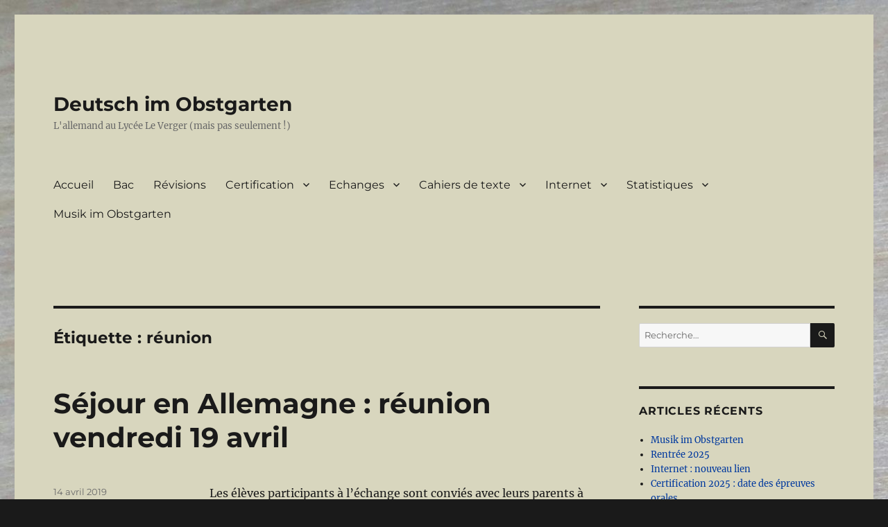

--- FILE ---
content_type: text/html; charset=UTF-8
request_url: http://www.deutschimobstgarten.re/tag/reunion/
body_size: 9829
content:
<!DOCTYPE html>
<html lang="fr-FR" class="no-js">
<head>
	<meta charset="UTF-8">
	<meta name="viewport" content="width=device-width, initial-scale=1.0">
	<link rel="profile" href="https://gmpg.org/xfn/11">
		<script>
(function(html){html.className = html.className.replace(/\bno-js\b/,'js')})(document.documentElement);
//# sourceURL=twentysixteen_javascript_detection
</script>
<title>réunion &#8211; Deutsch im Obstgarten</title>
<meta name='robots' content='max-image-preview:large' />
<link rel="alternate" type="application/rss+xml" title="Deutsch im Obstgarten &raquo; Flux" href="http://www.deutschimobstgarten.re/feed/" />
<link rel="alternate" type="application/rss+xml" title="Deutsch im Obstgarten &raquo; Flux des commentaires" href="http://www.deutschimobstgarten.re/comments/feed/" />
<link rel="alternate" type="application/rss+xml" title="Deutsch im Obstgarten &raquo; Flux de l’étiquette réunion" href="http://www.deutschimobstgarten.re/tag/reunion/feed/" />
<style id='wp-img-auto-sizes-contain-inline-css'>
img:is([sizes=auto i],[sizes^="auto," i]){contain-intrinsic-size:3000px 1500px}
/*# sourceURL=wp-img-auto-sizes-contain-inline-css */
</style>
<style id='wp-emoji-styles-inline-css'>

	img.wp-smiley, img.emoji {
		display: inline !important;
		border: none !important;
		box-shadow: none !important;
		height: 1em !important;
		width: 1em !important;
		margin: 0 0.07em !important;
		vertical-align: -0.1em !important;
		background: none !important;
		padding: 0 !important;
	}
/*# sourceURL=wp-emoji-styles-inline-css */
</style>
<style id='wp-block-library-inline-css'>
:root{--wp-block-synced-color:#7a00df;--wp-block-synced-color--rgb:122,0,223;--wp-bound-block-color:var(--wp-block-synced-color);--wp-editor-canvas-background:#ddd;--wp-admin-theme-color:#007cba;--wp-admin-theme-color--rgb:0,124,186;--wp-admin-theme-color-darker-10:#006ba1;--wp-admin-theme-color-darker-10--rgb:0,107,160.5;--wp-admin-theme-color-darker-20:#005a87;--wp-admin-theme-color-darker-20--rgb:0,90,135;--wp-admin-border-width-focus:2px}@media (min-resolution:192dpi){:root{--wp-admin-border-width-focus:1.5px}}.wp-element-button{cursor:pointer}:root .has-very-light-gray-background-color{background-color:#eee}:root .has-very-dark-gray-background-color{background-color:#313131}:root .has-very-light-gray-color{color:#eee}:root .has-very-dark-gray-color{color:#313131}:root .has-vivid-green-cyan-to-vivid-cyan-blue-gradient-background{background:linear-gradient(135deg,#00d084,#0693e3)}:root .has-purple-crush-gradient-background{background:linear-gradient(135deg,#34e2e4,#4721fb 50%,#ab1dfe)}:root .has-hazy-dawn-gradient-background{background:linear-gradient(135deg,#faaca8,#dad0ec)}:root .has-subdued-olive-gradient-background{background:linear-gradient(135deg,#fafae1,#67a671)}:root .has-atomic-cream-gradient-background{background:linear-gradient(135deg,#fdd79a,#004a59)}:root .has-nightshade-gradient-background{background:linear-gradient(135deg,#330968,#31cdcf)}:root .has-midnight-gradient-background{background:linear-gradient(135deg,#020381,#2874fc)}:root{--wp--preset--font-size--normal:16px;--wp--preset--font-size--huge:42px}.has-regular-font-size{font-size:1em}.has-larger-font-size{font-size:2.625em}.has-normal-font-size{font-size:var(--wp--preset--font-size--normal)}.has-huge-font-size{font-size:var(--wp--preset--font-size--huge)}.has-text-align-center{text-align:center}.has-text-align-left{text-align:left}.has-text-align-right{text-align:right}.has-fit-text{white-space:nowrap!important}#end-resizable-editor-section{display:none}.aligncenter{clear:both}.items-justified-left{justify-content:flex-start}.items-justified-center{justify-content:center}.items-justified-right{justify-content:flex-end}.items-justified-space-between{justify-content:space-between}.screen-reader-text{border:0;clip-path:inset(50%);height:1px;margin:-1px;overflow:hidden;padding:0;position:absolute;width:1px;word-wrap:normal!important}.screen-reader-text:focus{background-color:#ddd;clip-path:none;color:#444;display:block;font-size:1em;height:auto;left:5px;line-height:normal;padding:15px 23px 14px;text-decoration:none;top:5px;width:auto;z-index:100000}html :where(.has-border-color){border-style:solid}html :where([style*=border-top-color]){border-top-style:solid}html :where([style*=border-right-color]){border-right-style:solid}html :where([style*=border-bottom-color]){border-bottom-style:solid}html :where([style*=border-left-color]){border-left-style:solid}html :where([style*=border-width]){border-style:solid}html :where([style*=border-top-width]){border-top-style:solid}html :where([style*=border-right-width]){border-right-style:solid}html :where([style*=border-bottom-width]){border-bottom-style:solid}html :where([style*=border-left-width]){border-left-style:solid}html :where(img[class*=wp-image-]){height:auto;max-width:100%}:where(figure){margin:0 0 1em}html :where(.is-position-sticky){--wp-admin--admin-bar--position-offset:var(--wp-admin--admin-bar--height,0px)}@media screen and (max-width:600px){html :where(.is-position-sticky){--wp-admin--admin-bar--position-offset:0px}}

/*# sourceURL=wp-block-library-inline-css */
</style><style id='global-styles-inline-css'>
:root{--wp--preset--aspect-ratio--square: 1;--wp--preset--aspect-ratio--4-3: 4/3;--wp--preset--aspect-ratio--3-4: 3/4;--wp--preset--aspect-ratio--3-2: 3/2;--wp--preset--aspect-ratio--2-3: 2/3;--wp--preset--aspect-ratio--16-9: 16/9;--wp--preset--aspect-ratio--9-16: 9/16;--wp--preset--color--black: #000000;--wp--preset--color--cyan-bluish-gray: #abb8c3;--wp--preset--color--white: #fff;--wp--preset--color--pale-pink: #f78da7;--wp--preset--color--vivid-red: #cf2e2e;--wp--preset--color--luminous-vivid-orange: #ff6900;--wp--preset--color--luminous-vivid-amber: #fcb900;--wp--preset--color--light-green-cyan: #7bdcb5;--wp--preset--color--vivid-green-cyan: #00d084;--wp--preset--color--pale-cyan-blue: #8ed1fc;--wp--preset--color--vivid-cyan-blue: #0693e3;--wp--preset--color--vivid-purple: #9b51e0;--wp--preset--color--dark-gray: #1a1a1a;--wp--preset--color--medium-gray: #686868;--wp--preset--color--light-gray: #e5e5e5;--wp--preset--color--blue-gray: #4d545c;--wp--preset--color--bright-blue: #007acc;--wp--preset--color--light-blue: #9adffd;--wp--preset--color--dark-brown: #402b30;--wp--preset--color--medium-brown: #774e24;--wp--preset--color--dark-red: #640c1f;--wp--preset--color--bright-red: #ff675f;--wp--preset--color--yellow: #ffef8e;--wp--preset--gradient--vivid-cyan-blue-to-vivid-purple: linear-gradient(135deg,rgb(6,147,227) 0%,rgb(155,81,224) 100%);--wp--preset--gradient--light-green-cyan-to-vivid-green-cyan: linear-gradient(135deg,rgb(122,220,180) 0%,rgb(0,208,130) 100%);--wp--preset--gradient--luminous-vivid-amber-to-luminous-vivid-orange: linear-gradient(135deg,rgb(252,185,0) 0%,rgb(255,105,0) 100%);--wp--preset--gradient--luminous-vivid-orange-to-vivid-red: linear-gradient(135deg,rgb(255,105,0) 0%,rgb(207,46,46) 100%);--wp--preset--gradient--very-light-gray-to-cyan-bluish-gray: linear-gradient(135deg,rgb(238,238,238) 0%,rgb(169,184,195) 100%);--wp--preset--gradient--cool-to-warm-spectrum: linear-gradient(135deg,rgb(74,234,220) 0%,rgb(151,120,209) 20%,rgb(207,42,186) 40%,rgb(238,44,130) 60%,rgb(251,105,98) 80%,rgb(254,248,76) 100%);--wp--preset--gradient--blush-light-purple: linear-gradient(135deg,rgb(255,206,236) 0%,rgb(152,150,240) 100%);--wp--preset--gradient--blush-bordeaux: linear-gradient(135deg,rgb(254,205,165) 0%,rgb(254,45,45) 50%,rgb(107,0,62) 100%);--wp--preset--gradient--luminous-dusk: linear-gradient(135deg,rgb(255,203,112) 0%,rgb(199,81,192) 50%,rgb(65,88,208) 100%);--wp--preset--gradient--pale-ocean: linear-gradient(135deg,rgb(255,245,203) 0%,rgb(182,227,212) 50%,rgb(51,167,181) 100%);--wp--preset--gradient--electric-grass: linear-gradient(135deg,rgb(202,248,128) 0%,rgb(113,206,126) 100%);--wp--preset--gradient--midnight: linear-gradient(135deg,rgb(2,3,129) 0%,rgb(40,116,252) 100%);--wp--preset--font-size--small: 13px;--wp--preset--font-size--medium: 20px;--wp--preset--font-size--large: 36px;--wp--preset--font-size--x-large: 42px;--wp--preset--spacing--20: 0.44rem;--wp--preset--spacing--30: 0.67rem;--wp--preset--spacing--40: 1rem;--wp--preset--spacing--50: 1.5rem;--wp--preset--spacing--60: 2.25rem;--wp--preset--spacing--70: 3.38rem;--wp--preset--spacing--80: 5.06rem;--wp--preset--shadow--natural: 6px 6px 9px rgba(0, 0, 0, 0.2);--wp--preset--shadow--deep: 12px 12px 50px rgba(0, 0, 0, 0.4);--wp--preset--shadow--sharp: 6px 6px 0px rgba(0, 0, 0, 0.2);--wp--preset--shadow--outlined: 6px 6px 0px -3px rgb(255, 255, 255), 6px 6px rgb(0, 0, 0);--wp--preset--shadow--crisp: 6px 6px 0px rgb(0, 0, 0);}:where(.is-layout-flex){gap: 0.5em;}:where(.is-layout-grid){gap: 0.5em;}body .is-layout-flex{display: flex;}.is-layout-flex{flex-wrap: wrap;align-items: center;}.is-layout-flex > :is(*, div){margin: 0;}body .is-layout-grid{display: grid;}.is-layout-grid > :is(*, div){margin: 0;}:where(.wp-block-columns.is-layout-flex){gap: 2em;}:where(.wp-block-columns.is-layout-grid){gap: 2em;}:where(.wp-block-post-template.is-layout-flex){gap: 1.25em;}:where(.wp-block-post-template.is-layout-grid){gap: 1.25em;}.has-black-color{color: var(--wp--preset--color--black) !important;}.has-cyan-bluish-gray-color{color: var(--wp--preset--color--cyan-bluish-gray) !important;}.has-white-color{color: var(--wp--preset--color--white) !important;}.has-pale-pink-color{color: var(--wp--preset--color--pale-pink) !important;}.has-vivid-red-color{color: var(--wp--preset--color--vivid-red) !important;}.has-luminous-vivid-orange-color{color: var(--wp--preset--color--luminous-vivid-orange) !important;}.has-luminous-vivid-amber-color{color: var(--wp--preset--color--luminous-vivid-amber) !important;}.has-light-green-cyan-color{color: var(--wp--preset--color--light-green-cyan) !important;}.has-vivid-green-cyan-color{color: var(--wp--preset--color--vivid-green-cyan) !important;}.has-pale-cyan-blue-color{color: var(--wp--preset--color--pale-cyan-blue) !important;}.has-vivid-cyan-blue-color{color: var(--wp--preset--color--vivid-cyan-blue) !important;}.has-vivid-purple-color{color: var(--wp--preset--color--vivid-purple) !important;}.has-black-background-color{background-color: var(--wp--preset--color--black) !important;}.has-cyan-bluish-gray-background-color{background-color: var(--wp--preset--color--cyan-bluish-gray) !important;}.has-white-background-color{background-color: var(--wp--preset--color--white) !important;}.has-pale-pink-background-color{background-color: var(--wp--preset--color--pale-pink) !important;}.has-vivid-red-background-color{background-color: var(--wp--preset--color--vivid-red) !important;}.has-luminous-vivid-orange-background-color{background-color: var(--wp--preset--color--luminous-vivid-orange) !important;}.has-luminous-vivid-amber-background-color{background-color: var(--wp--preset--color--luminous-vivid-amber) !important;}.has-light-green-cyan-background-color{background-color: var(--wp--preset--color--light-green-cyan) !important;}.has-vivid-green-cyan-background-color{background-color: var(--wp--preset--color--vivid-green-cyan) !important;}.has-pale-cyan-blue-background-color{background-color: var(--wp--preset--color--pale-cyan-blue) !important;}.has-vivid-cyan-blue-background-color{background-color: var(--wp--preset--color--vivid-cyan-blue) !important;}.has-vivid-purple-background-color{background-color: var(--wp--preset--color--vivid-purple) !important;}.has-black-border-color{border-color: var(--wp--preset--color--black) !important;}.has-cyan-bluish-gray-border-color{border-color: var(--wp--preset--color--cyan-bluish-gray) !important;}.has-white-border-color{border-color: var(--wp--preset--color--white) !important;}.has-pale-pink-border-color{border-color: var(--wp--preset--color--pale-pink) !important;}.has-vivid-red-border-color{border-color: var(--wp--preset--color--vivid-red) !important;}.has-luminous-vivid-orange-border-color{border-color: var(--wp--preset--color--luminous-vivid-orange) !important;}.has-luminous-vivid-amber-border-color{border-color: var(--wp--preset--color--luminous-vivid-amber) !important;}.has-light-green-cyan-border-color{border-color: var(--wp--preset--color--light-green-cyan) !important;}.has-vivid-green-cyan-border-color{border-color: var(--wp--preset--color--vivid-green-cyan) !important;}.has-pale-cyan-blue-border-color{border-color: var(--wp--preset--color--pale-cyan-blue) !important;}.has-vivid-cyan-blue-border-color{border-color: var(--wp--preset--color--vivid-cyan-blue) !important;}.has-vivid-purple-border-color{border-color: var(--wp--preset--color--vivid-purple) !important;}.has-vivid-cyan-blue-to-vivid-purple-gradient-background{background: var(--wp--preset--gradient--vivid-cyan-blue-to-vivid-purple) !important;}.has-light-green-cyan-to-vivid-green-cyan-gradient-background{background: var(--wp--preset--gradient--light-green-cyan-to-vivid-green-cyan) !important;}.has-luminous-vivid-amber-to-luminous-vivid-orange-gradient-background{background: var(--wp--preset--gradient--luminous-vivid-amber-to-luminous-vivid-orange) !important;}.has-luminous-vivid-orange-to-vivid-red-gradient-background{background: var(--wp--preset--gradient--luminous-vivid-orange-to-vivid-red) !important;}.has-very-light-gray-to-cyan-bluish-gray-gradient-background{background: var(--wp--preset--gradient--very-light-gray-to-cyan-bluish-gray) !important;}.has-cool-to-warm-spectrum-gradient-background{background: var(--wp--preset--gradient--cool-to-warm-spectrum) !important;}.has-blush-light-purple-gradient-background{background: var(--wp--preset--gradient--blush-light-purple) !important;}.has-blush-bordeaux-gradient-background{background: var(--wp--preset--gradient--blush-bordeaux) !important;}.has-luminous-dusk-gradient-background{background: var(--wp--preset--gradient--luminous-dusk) !important;}.has-pale-ocean-gradient-background{background: var(--wp--preset--gradient--pale-ocean) !important;}.has-electric-grass-gradient-background{background: var(--wp--preset--gradient--electric-grass) !important;}.has-midnight-gradient-background{background: var(--wp--preset--gradient--midnight) !important;}.has-small-font-size{font-size: var(--wp--preset--font-size--small) !important;}.has-medium-font-size{font-size: var(--wp--preset--font-size--medium) !important;}.has-large-font-size{font-size: var(--wp--preset--font-size--large) !important;}.has-x-large-font-size{font-size: var(--wp--preset--font-size--x-large) !important;}
/*# sourceURL=global-styles-inline-css */
</style>

<style id='classic-theme-styles-inline-css'>
/*! This file is auto-generated */
.wp-block-button__link{color:#fff;background-color:#32373c;border-radius:9999px;box-shadow:none;text-decoration:none;padding:calc(.667em + 2px) calc(1.333em + 2px);font-size:1.125em}.wp-block-file__button{background:#32373c;color:#fff;text-decoration:none}
/*# sourceURL=/wp-includes/css/classic-themes.min.css */
</style>
<link rel='stylesheet' id='twentysixteen-fonts-css' href='http://www.deutschimobstgarten.re/wp-content/themes/twentysixteen/fonts/merriweather-plus-montserrat-plus-inconsolata.css?ver=20230328' media='all' />
<link rel='stylesheet' id='genericons-css' href='http://www.deutschimobstgarten.re/wp-content/themes/twentysixteen/genericons/genericons.css?ver=20251101' media='all' />
<link rel='stylesheet' id='twentysixteen-style-css' href='http://www.deutschimobstgarten.re/wp-content/themes/twentysixteen/style.css?ver=20251202' media='all' />
<style id='twentysixteen-style-inline-css'>

		/* Custom Page Background Color */
		.site {
			background-color: #d8d6be;
		}

		mark,
		ins,
		button,
		button[disabled]:hover,
		button[disabled]:focus,
		input[type="button"],
		input[type="button"][disabled]:hover,
		input[type="button"][disabled]:focus,
		input[type="reset"],
		input[type="reset"][disabled]:hover,
		input[type="reset"][disabled]:focus,
		input[type="submit"],
		input[type="submit"][disabled]:hover,
		input[type="submit"][disabled]:focus,
		.menu-toggle.toggled-on,
		.menu-toggle.toggled-on:hover,
		.menu-toggle.toggled-on:focus,
		.pagination .prev,
		.pagination .next,
		.pagination .prev:hover,
		.pagination .prev:focus,
		.pagination .next:hover,
		.pagination .next:focus,
		.pagination .nav-links:before,
		.pagination .nav-links:after,
		.widget_calendar tbody a,
		.widget_calendar tbody a:hover,
		.widget_calendar tbody a:focus,
		.page-links a,
		.page-links a:hover,
		.page-links a:focus {
			color: #d8d6be;
		}

		@media screen and (min-width: 56.875em) {
			.main-navigation ul ul li {
				background-color: #d8d6be;
			}

			.main-navigation ul ul:after {
				border-top-color: #d8d6be;
				border-bottom-color: #d8d6be;
			}
		}
	

		/* Custom Link Color */
		.menu-toggle:hover,
		.menu-toggle:focus,
		a,
		.main-navigation a:hover,
		.main-navigation a:focus,
		.dropdown-toggle:hover,
		.dropdown-toggle:focus,
		.social-navigation a:hover:before,
		.social-navigation a:focus:before,
		.post-navigation a:hover .post-title,
		.post-navigation a:focus .post-title,
		.tagcloud a:hover,
		.tagcloud a:focus,
		.site-branding .site-title a:hover,
		.site-branding .site-title a:focus,
		.entry-title a:hover,
		.entry-title a:focus,
		.entry-footer a:hover,
		.entry-footer a:focus,
		.comment-metadata a:hover,
		.comment-metadata a:focus,
		.pingback .comment-edit-link:hover,
		.pingback .comment-edit-link:focus,
		.comment-reply-link,
		.comment-reply-link:hover,
		.comment-reply-link:focus,
		.required,
		.site-info a:hover,
		.site-info a:focus {
			color: #00399e;
		}

		mark,
		ins,
		button:hover,
		button:focus,
		input[type="button"]:hover,
		input[type="button"]:focus,
		input[type="reset"]:hover,
		input[type="reset"]:focus,
		input[type="submit"]:hover,
		input[type="submit"]:focus,
		.pagination .prev:hover,
		.pagination .prev:focus,
		.pagination .next:hover,
		.pagination .next:focus,
		.widget_calendar tbody a,
		.page-links a:hover,
		.page-links a:focus {
			background-color: #00399e;
		}

		input[type="date"]:focus,
		input[type="time"]:focus,
		input[type="datetime-local"]:focus,
		input[type="week"]:focus,
		input[type="month"]:focus,
		input[type="text"]:focus,
		input[type="email"]:focus,
		input[type="url"]:focus,
		input[type="password"]:focus,
		input[type="search"]:focus,
		input[type="tel"]:focus,
		input[type="number"]:focus,
		textarea:focus,
		.tagcloud a:hover,
		.tagcloud a:focus,
		.menu-toggle:hover,
		.menu-toggle:focus {
			border-color: #00399e;
		}

		@media screen and (min-width: 56.875em) {
			.main-navigation li:hover > a,
			.main-navigation li.focus > a {
				color: #00399e;
			}
		}
	
/*# sourceURL=twentysixteen-style-inline-css */
</style>
<link rel='stylesheet' id='twentysixteen-block-style-css' href='http://www.deutschimobstgarten.re/wp-content/themes/twentysixteen/css/blocks.css?ver=20240817' media='all' />
<script src="http://www.deutschimobstgarten.re/wp-includes/js/jquery/jquery.min.js?ver=3.7.1" id="jquery-core-js"></script>
<script src="http://www.deutschimobstgarten.re/wp-includes/js/jquery/jquery-migrate.min.js?ver=3.4.1" id="jquery-migrate-js"></script>
<script id="twentysixteen-script-js-extra">
var screenReaderText = {"expand":"ouvrir le sous-menu","collapse":"fermer le sous-menu"};
//# sourceURL=twentysixteen-script-js-extra
</script>
<script src="http://www.deutschimobstgarten.re/wp-content/themes/twentysixteen/js/functions.js?ver=20230629" id="twentysixteen-script-js" defer data-wp-strategy="defer"></script>
<link rel="https://api.w.org/" href="http://www.deutschimobstgarten.re/wp-json/" /><link rel="alternate" title="JSON" type="application/json" href="http://www.deutschimobstgarten.re/wp-json/wp/v2/tags/23" /><link rel="EditURI" type="application/rsd+xml" title="RSD" href="http://www.deutschimobstgarten.re/xmlrpc.php?rsd" />
<meta name="generator" content="WordPress 6.9" />
			<style>
				.sydney-svg-icon {
					display: inline-block;
					width: 16px;
					height: 16px;
					vertical-align: middle;
					line-height: 1;
				}
				.team-item .team-social li .sydney-svg-icon {
					width: 14px;
				}
				.roll-team:not(.style1) .team-item .team-social li .sydney-svg-icon {
					fill: #fff;
				}
				.team-item .team-social li:hover .sydney-svg-icon {
					fill: #000;
				}
				.team_hover_edits .team-social li a .sydney-svg-icon {
					fill: #000;
				}
				.team_hover_edits .team-social li:hover a .sydney-svg-icon {
					fill: #fff;
				}	
				.single-sydney-projects .entry-thumb {
					text-align: left;
				}	

			</style>
		<style id="custom-background-css">
body.custom-background { background-image: url("http://www.deutschimobstgarten.re/wp-content/uploads/2025/08/pexels-tbee-14592-82256-scaled.jpg"); background-position: left top; background-size: auto; background-repeat: repeat; background-attachment: scroll; }
</style>
	</head>

<body class="archive tag tag-reunion tag-23 custom-background wp-embed-responsive wp-theme-twentysixteen custom-background-image hfeed">
<div id="page" class="site">
	<div class="site-inner">
		<a class="skip-link screen-reader-text" href="#content">
			Aller au contenu		</a>

		<header id="masthead" class="site-header">
			<div class="site-header-main">
				<div class="site-branding">
											<p class="site-title"><a href="http://www.deutschimobstgarten.re/" rel="home" >Deutsch im Obstgarten</a></p>
												<p class="site-description">L&#039;allemand au Lycée Le Verger (mais pas seulement !)</p>
									</div><!-- .site-branding -->

									<button id="menu-toggle" class="menu-toggle">Menu</button>

					<div id="site-header-menu" class="site-header-menu">
													<nav id="site-navigation" class="main-navigation" aria-label="Menu principal">
								<div class="menu-menu-1-container"><ul id="menu-menu-1" class="primary-menu"><li id="menu-item-12" class="menu-item menu-item-type-custom menu-item-object-custom menu-item-home menu-item-12"><a href="http://www.deutschimobstgarten.re/">Accueil</a></li>
<li id="menu-item-898" class="menu-item menu-item-type-custom menu-item-object-custom menu-item-898"><a href="http://www.deutschimobstgarten.re/bac/">Bac</a></li>
<li id="menu-item-178" class="menu-item menu-item-type-post_type menu-item-object-page menu-item-178"><a href="http://www.deutschimobstgarten.re/revisions/">Révisions</a></li>
<li id="menu-item-893" class="menu-item menu-item-type-custom menu-item-object-custom menu-item-has-children menu-item-893"><a href="#">Certification</a>
<ul class="sub-menu">
	<li id="menu-item-45" class="menu-item menu-item-type-post_type menu-item-object-page menu-item-45"><a href="http://www.deutschimobstgarten.re/les-epreuves/">Les épreuves</a></li>
	<li id="menu-item-44" class="menu-item menu-item-type-post_type menu-item-object-page menu-item-44"><a href="http://www.deutschimobstgarten.re/exemples-de-sujets/">Exemples de sujets</a></li>
</ul>
</li>
<li id="menu-item-894" class="menu-item menu-item-type-custom menu-item-object-custom menu-item-has-children menu-item-894"><a href="#">Echanges</a>
<ul class="sub-menu">
	<li id="menu-item-59" class="menu-item menu-item-type-post_type menu-item-object-page menu-item-59"><a href="http://www.deutschimobstgarten.re/notre-ecole-partenaire/">Notre école partenaire</a></li>
	<li id="menu-item-58" class="menu-item menu-item-type-post_type menu-item-object-page menu-item-58"><a href="http://www.deutschimobstgarten.re/documents-importants/">Documents importants</a></li>
	<li id="menu-item-961" class="menu-item menu-item-type-custom menu-item-object-custom menu-item-has-children menu-item-961"><a href="#">Echange en cours</a>
	<ul class="sub-menu">
		<li id="menu-item-960" class="menu-item menu-item-type-post_type menu-item-object-page menu-item-960"><a href="http://www.deutschimobstgarten.re/accueil-octobre-2019/">Accueil octobre 2019</a></li>
	</ul>
</li>
	<li id="menu-item-57" class="menu-item menu-item-type-post_type menu-item-object-page menu-item-has-children menu-item-57"><a href="http://www.deutschimobstgarten.re/les-echanges-passes/">Les échanges passés</a>
	<ul class="sub-menu">
		<li id="menu-item-1030" class="menu-item menu-item-type-post_type menu-item-object-page menu-item-1030"><a href="http://www.deutschimobstgarten.re/accueil-mai-2018/">Séjour mai 2018</a></li>
		<li id="menu-item-451" class="menu-item menu-item-type-post_type menu-item-object-page menu-item-451"><a href="http://www.deutschimobstgarten.re/accueil-octobre-2017/">Accueil octobre 2017</a></li>
		<li id="menu-item-84" class="menu-item menu-item-type-post_type menu-item-object-page menu-item-84"><a href="http://www.deutschimobstgarten.re/sejour-mai-2016/">Séjour mai 2016</a></li>
		<li id="menu-item-85" class="menu-item menu-item-type-post_type menu-item-object-page menu-item-85"><a href="http://www.deutschimobstgarten.re/accueil-octobre-2015/">Accueil octobre 2015</a></li>
		<li id="menu-item-1849" class="menu-item menu-item-type-post_type menu-item-object-page menu-item-1849"><a href="http://www.deutschimobstgarten.re/sixieme-sejour-des-eleves-du-lycee-le-verger-a-russelsheim/">Séjour mai 2012</a></li>
	</ul>
</li>
	<li id="menu-item-56" class="menu-item menu-item-type-post_type menu-item-object-page menu-item-56"><a href="http://www.deutschimobstgarten.re/echanges-individuels/">Echanges individuels</a></li>
</ul>
</li>
<li id="menu-item-895" class="menu-item menu-item-type-custom menu-item-object-custom menu-item-has-children menu-item-895"><a href="#">Cahiers de texte</a>
<ul class="sub-menu">
	<li id="menu-item-2245" class="menu-item menu-item-type-post_type menu-item-object-page menu-item-2245"><a href="http://www.deutschimobstgarten.re/troisieme/">Troisième</a></li>
	<li id="menu-item-2250" class="menu-item menu-item-type-post_type menu-item-object-page menu-item-2250"><a href="http://www.deutschimobstgarten.re/secondes-groupe-1/">Secondes groupe 1</a></li>
	<li id="menu-item-2249" class="menu-item menu-item-type-post_type menu-item-object-page menu-item-2249"><a href="http://www.deutschimobstgarten.re/secondes-groupe-2/">Secondes groupe 2</a></li>
	<li id="menu-item-2248" class="menu-item menu-item-type-post_type menu-item-object-page menu-item-2248"><a href="http://www.deutschimobstgarten.re/premieres-generales/">Premières générales</a></li>
	<li id="menu-item-2247" class="menu-item menu-item-type-post_type menu-item-object-page menu-item-2247"><a href="http://www.deutschimobstgarten.re/premieres-stmg/">Premières STMG</a></li>
	<li id="menu-item-2231" class="menu-item menu-item-type-post_type menu-item-object-page menu-item-2231"><a href="http://www.deutschimobstgarten.re/terminales-generales/">Terminales générales</a></li>
	<li id="menu-item-2232" class="menu-item menu-item-type-post_type menu-item-object-page menu-item-2232"><a href="http://www.deutschimobstgarten.re/terminales-stmg/">Terminales STMG</a></li>
	<li id="menu-item-2246" class="menu-item menu-item-type-post_type menu-item-object-page menu-item-2246"><a href="http://www.deutschimobstgarten.re/terminales-pro/">Terminales Pro</a></li>
</ul>
</li>
<li id="menu-item-900" class="menu-item menu-item-type-custom menu-item-object-custom menu-item-has-children menu-item-900"><a href="#">Internet</a>
<ul class="sub-menu">
	<li id="menu-item-71" class="menu-item menu-item-type-post_type menu-item-object-page menu-item-71"><a href="http://www.deutschimobstgarten.re/informations/">Informations</a></li>
	<li id="menu-item-70" class="menu-item menu-item-type-post_type menu-item-object-page menu-item-70"><a href="http://www.deutschimobstgarten.re/exercices/">Exercices</a></li>
</ul>
</li>
<li id="menu-item-896" class="menu-item menu-item-type-custom menu-item-object-custom menu-item-has-children menu-item-896"><a href="#">Statistiques</a>
<ul class="sub-menu">
	<li id="menu-item-77" class="menu-item menu-item-type-post_type menu-item-object-page menu-item-77"><a href="http://www.deutschimobstgarten.re/professeurs-et-assistantes/">Professeur(e)s et assistant(e)s</a></li>
	<li id="menu-item-76" class="menu-item menu-item-type-post_type menu-item-object-page menu-item-76"><a href="http://www.deutschimobstgarten.re/effectifs/">Effectifs</a></li>
</ul>
</li>
<li id="menu-item-2572" class="menu-item menu-item-type-post_type menu-item-object-page menu-item-2572"><a href="http://www.deutschimobstgarten.re/musik-im-obstgarten/">Musik im Obstgarten</a></li>
</ul></div>							</nav><!-- .main-navigation -->
						
											</div><!-- .site-header-menu -->
							</div><!-- .site-header-main -->

					</header><!-- .site-header -->

		<div id="content" class="site-content">

	<div id="primary" class="content-area">
		<main id="main" class="site-main">

		
			<header class="page-header">
				<h1 class="page-title">Étiquette : <span>réunion</span></h1>			</header><!-- .page-header -->

			
<article id="post-705" class="post-705 post type-post status-publish format-standard hentry category-echanges tag-echange tag-reunion">
	<header class="entry-header">
		
		<h2 class="entry-title"><a href="http://www.deutschimobstgarten.re/2019/04/14/sejour-en-allemagne-reunion-vendredi-19-avril/" rel="bookmark">Séjour en Allemagne : réunion vendredi 19 avril</a></h2>	</header><!-- .entry-header -->

	
	
	<div class="entry-content">
		<p>Les élèves participants à l&rsquo;échange sont conviés avec leurs parents à une réunion d&rsquo;information, qui aura lieu ce vendredi 19 avril à 17h00 en salle C115 (ou C116 si la C115 s&rsquo;avère trop petite).</p>
<p><a href="http://www.deutschimobstgarten.re/wp-content/uploads/2019/04/Programme-en-français.pdf">Programme en français</a></p>
	</div><!-- .entry-content -->

	<footer class="entry-footer">
		<span class="byline"><img alt='' src='https://secure.gravatar.com/avatar/68ad536bdada3bb3503329a161b021c19f6d382024c27ca187c91ecc529c375d?s=49&#038;d=mm&#038;r=g' srcset='https://secure.gravatar.com/avatar/68ad536bdada3bb3503329a161b021c19f6d382024c27ca187c91ecc529c375d?s=98&#038;d=mm&#038;r=g 2x' class='avatar avatar-49 photo' height='49' width='49' decoding='async'/><span class="screen-reader-text">Auteur </span><span class="author vcard"><a class="url fn n" href="http://www.deutschimobstgarten.re/author/patricklr/">PatrickLR</a></span></span><span class="posted-on"><span class="screen-reader-text">Publié le </span><a href="http://www.deutschimobstgarten.re/2019/04/14/sejour-en-allemagne-reunion-vendredi-19-avril/" rel="bookmark"><time class="entry-date published" datetime="2019-04-14T21:45:40+04:00">14 avril 2019</time><time class="updated" datetime="2019-05-21T13:38:43+04:00">21 mai 2019</time></a></span><span class="cat-links"><span class="screen-reader-text">Catégories </span><a href="http://www.deutschimobstgarten.re/category/echanges/" rel="category tag">Echanges</a></span><span class="tags-links"><span class="screen-reader-text">Étiquettes </span><a href="http://www.deutschimobstgarten.re/tag/echange/" rel="tag">échange</a>, <a href="http://www.deutschimobstgarten.re/tag/reunion/" rel="tag">réunion</a></span>			</footer><!-- .entry-footer -->
</article><!-- #post-705 -->

		</main><!-- .site-main -->
	</div><!-- .content-area -->


	<aside id="secondary" class="sidebar widget-area">
		<section id="search-2" class="widget widget_search">
<form role="search" method="get" class="search-form" action="http://www.deutschimobstgarten.re/">
	<label>
		<span class="screen-reader-text">
			Recherche pour :		</span>
		<input type="search" class="search-field" placeholder="Recherche&hellip;" value="" name="s" />
	</label>
	<button type="submit" class="search-submit"><span class="screen-reader-text">
		Recherche	</span></button>
</form>
</section>
		<section id="recent-posts-2" class="widget widget_recent_entries">
		<h2 class="widget-title">Articles récents</h2><nav aria-label="Articles récents">
		<ul>
											<li>
					<a href="http://www.deutschimobstgarten.re/2026/01/01/musik-im-obstgarten/">Musik im Obstgarten</a>
									</li>
											<li>
					<a href="http://www.deutschimobstgarten.re/2025/08/15/rentree-2025/">Rentrée 2025</a>
									</li>
											<li>
					<a href="http://www.deutschimobstgarten.re/2025/02/13/internet-nouveau-lien/">Internet : nouveau lien</a>
									</li>
											<li>
					<a href="http://www.deutschimobstgarten.re/2025/02/10/certification-2025-date-des-epreuves-orales/">Certification 2025 : date des épreuves orales</a>
									</li>
											<li>
					<a href="http://www.deutschimobstgarten.re/2024/12/06/certification-2025-date-des-ecrits/">Certification 2025 : date des écrits</a>
									</li>
					</ul>

		</nav></section><section id="archives-2" class="widget widget_archive"><h2 class="widget-title">Archives</h2><nav aria-label="Archives">
			<ul>
					<li><a href='http://www.deutschimobstgarten.re/2026/01/'>janvier 2026</a></li>
	<li><a href='http://www.deutschimobstgarten.re/2025/08/'>août 2025</a></li>
	<li><a href='http://www.deutschimobstgarten.re/2025/02/'>février 2025</a></li>
	<li><a href='http://www.deutschimobstgarten.re/2024/12/'>décembre 2024</a></li>
	<li><a href='http://www.deutschimobstgarten.re/2024/08/'>août 2024</a></li>
	<li><a href='http://www.deutschimobstgarten.re/2024/02/'>février 2024</a></li>
	<li><a href='http://www.deutschimobstgarten.re/2023/12/'>décembre 2023</a></li>
	<li><a href='http://www.deutschimobstgarten.re/2023/08/'>août 2023</a></li>
	<li><a href='http://www.deutschimobstgarten.re/2023/02/'>février 2023</a></li>
	<li><a href='http://www.deutschimobstgarten.re/2022/08/'>août 2022</a></li>
	<li><a href='http://www.deutschimobstgarten.re/2022/02/'>février 2022</a></li>
	<li><a href='http://www.deutschimobstgarten.re/2021/08/'>août 2021</a></li>
	<li><a href='http://www.deutschimobstgarten.re/2021/04/'>avril 2021</a></li>
	<li><a href='http://www.deutschimobstgarten.re/2021/02/'>février 2021</a></li>
	<li><a href='http://www.deutschimobstgarten.re/2020/11/'>novembre 2020</a></li>
	<li><a href='http://www.deutschimobstgarten.re/2020/09/'>septembre 2020</a></li>
	<li><a href='http://www.deutschimobstgarten.re/2020/08/'>août 2020</a></li>
	<li><a href='http://www.deutschimobstgarten.re/2020/03/'>mars 2020</a></li>
	<li><a href='http://www.deutschimobstgarten.re/2020/02/'>février 2020</a></li>
	<li><a href='http://www.deutschimobstgarten.re/2019/12/'>décembre 2019</a></li>
	<li><a href='http://www.deutschimobstgarten.re/2019/11/'>novembre 2019</a></li>
	<li><a href='http://www.deutschimobstgarten.re/2019/10/'>octobre 2019</a></li>
	<li><a href='http://www.deutschimobstgarten.re/2019/09/'>septembre 2019</a></li>
	<li><a href='http://www.deutschimobstgarten.re/2019/08/'>août 2019</a></li>
	<li><a href='http://www.deutschimobstgarten.re/2019/05/'>mai 2019</a></li>
	<li><a href='http://www.deutschimobstgarten.re/2019/04/'>avril 2019</a></li>
	<li><a href='http://www.deutschimobstgarten.re/2019/02/'>février 2019</a></li>
	<li><a href='http://www.deutschimobstgarten.re/2018/12/'>décembre 2018</a></li>
	<li><a href='http://www.deutschimobstgarten.re/2018/11/'>novembre 2018</a></li>
	<li><a href='http://www.deutschimobstgarten.re/2018/09/'>septembre 2018</a></li>
	<li><a href='http://www.deutschimobstgarten.re/2018/08/'>août 2018</a></li>
	<li><a href='http://www.deutschimobstgarten.re/2018/04/'>avril 2018</a></li>
	<li><a href='http://www.deutschimobstgarten.re/2017/12/'>décembre 2017</a></li>
	<li><a href='http://www.deutschimobstgarten.re/2017/10/'>octobre 2017</a></li>
	<li><a href='http://www.deutschimobstgarten.re/2017/09/'>septembre 2017</a></li>
	<li><a href='http://www.deutschimobstgarten.re/2017/08/'>août 2017</a></li>
	<li><a href='http://www.deutschimobstgarten.re/2017/05/'>mai 2017</a></li>
	<li><a href='http://www.deutschimobstgarten.re/2017/03/'>mars 2017</a></li>
	<li><a href='http://www.deutschimobstgarten.re/2017/02/'>février 2017</a></li>
	<li><a href='http://www.deutschimobstgarten.re/2017/01/'>janvier 2017</a></li>
	<li><a href='http://www.deutschimobstgarten.re/2016/12/'>décembre 2016</a></li>
	<li><a href='http://www.deutschimobstgarten.re/2016/11/'>novembre 2016</a></li>
	<li><a href='http://www.deutschimobstgarten.re/2016/10/'>octobre 2016</a></li>
	<li><a href='http://www.deutschimobstgarten.re/2016/08/'>août 2016</a></li>
			</ul>

			</nav></section><section id="categories-2" class="widget widget_categories"><h2 class="widget-title">Catégories</h2><nav aria-label="Catégories">
			<ul>
					<li class="cat-item cat-item-12"><a href="http://www.deutschimobstgarten.re/category/absence/">Absence</a>
</li>
	<li class="cat-item cat-item-5"><a href="http://www.deutschimobstgarten.re/category/assistante/">Assistante</a>
</li>
	<li class="cat-item cat-item-8"><a href="http://www.deutschimobstgarten.re/category/bac/">Bac</a>
</li>
	<li class="cat-item cat-item-6"><a href="http://www.deutschimobstgarten.re/category/certification/">Certification</a>
</li>
	<li class="cat-item cat-item-47"><a href="http://www.deutschimobstgarten.re/category/covid/">COVID</a>
</li>
	<li class="cat-item cat-item-16"><a href="http://www.deutschimobstgarten.re/category/divers/">Divers</a>
</li>
	<li class="cat-item cat-item-46"><a href="http://www.deutschimobstgarten.re/category/dnl/">DNL</a>
</li>
	<li class="cat-item cat-item-7"><a href="http://www.deutschimobstgarten.re/category/dsd/">DSD</a>
</li>
	<li class="cat-item cat-item-11"><a href="http://www.deutschimobstgarten.re/category/echanges/">Echanges</a>
</li>
	<li class="cat-item cat-item-3"><a href="http://www.deutschimobstgarten.re/category/internet/">Internet</a>
</li>
	<li class="cat-item cat-item-13"><a href="http://www.deutschimobstgarten.re/category/langue/">Langue</a>
</li>
	<li class="cat-item cat-item-9"><a href="http://www.deutschimobstgarten.re/category/lycee/">Lycée</a>
</li>
	<li class="cat-item cat-item-53"><a href="http://www.deutschimobstgarten.re/category/musique/">Musique</a>
</li>
	<li class="cat-item cat-item-10"><a href="http://www.deutschimobstgarten.re/category/rentree/">Rentrée</a>
</li>
	<li class="cat-item cat-item-2"><a href="http://www.deutschimobstgarten.re/category/site/">Site</a>
</li>
			</ul>

			</nav></section><section id="meta-2" class="widget widget_meta"><h2 class="widget-title">Méta</h2><nav aria-label="Méta">
		<ul>
						<li><a href="http://www.deutschimobstgarten.re/wp-login.php">Connexion</a></li>
			<li><a href="http://www.deutschimobstgarten.re/feed/">Flux des publications</a></li>
			<li><a href="http://www.deutschimobstgarten.re/comments/feed/">Flux des commentaires</a></li>

			<li><a href="https://fr.wordpress.org/">Site de WordPress-FR</a></li>
		</ul>

		</nav></section>	</aside><!-- .sidebar .widget-area -->

		</div><!-- .site-content -->

		<footer id="colophon" class="site-footer">
							<nav class="main-navigation" aria-label="Menu principal de pied">
					<div class="menu-menu-1-container"><ul id="menu-menu-2" class="primary-menu"><li class="menu-item menu-item-type-custom menu-item-object-custom menu-item-home menu-item-12"><a href="http://www.deutschimobstgarten.re/">Accueil</a></li>
<li class="menu-item menu-item-type-custom menu-item-object-custom menu-item-898"><a href="http://www.deutschimobstgarten.re/bac/">Bac</a></li>
<li class="menu-item menu-item-type-post_type menu-item-object-page menu-item-178"><a href="http://www.deutschimobstgarten.re/revisions/">Révisions</a></li>
<li class="menu-item menu-item-type-custom menu-item-object-custom menu-item-has-children menu-item-893"><a href="#">Certification</a>
<ul class="sub-menu">
	<li class="menu-item menu-item-type-post_type menu-item-object-page menu-item-45"><a href="http://www.deutschimobstgarten.re/les-epreuves/">Les épreuves</a></li>
	<li class="menu-item menu-item-type-post_type menu-item-object-page menu-item-44"><a href="http://www.deutschimobstgarten.re/exemples-de-sujets/">Exemples de sujets</a></li>
</ul>
</li>
<li class="menu-item menu-item-type-custom menu-item-object-custom menu-item-has-children menu-item-894"><a href="#">Echanges</a>
<ul class="sub-menu">
	<li class="menu-item menu-item-type-post_type menu-item-object-page menu-item-59"><a href="http://www.deutschimobstgarten.re/notre-ecole-partenaire/">Notre école partenaire</a></li>
	<li class="menu-item menu-item-type-post_type menu-item-object-page menu-item-58"><a href="http://www.deutschimobstgarten.re/documents-importants/">Documents importants</a></li>
	<li class="menu-item menu-item-type-custom menu-item-object-custom menu-item-has-children menu-item-961"><a href="#">Echange en cours</a>
	<ul class="sub-menu">
		<li class="menu-item menu-item-type-post_type menu-item-object-page menu-item-960"><a href="http://www.deutschimobstgarten.re/accueil-octobre-2019/">Accueil octobre 2019</a></li>
	</ul>
</li>
	<li class="menu-item menu-item-type-post_type menu-item-object-page menu-item-has-children menu-item-57"><a href="http://www.deutschimobstgarten.re/les-echanges-passes/">Les échanges passés</a>
	<ul class="sub-menu">
		<li class="menu-item menu-item-type-post_type menu-item-object-page menu-item-1030"><a href="http://www.deutschimobstgarten.re/accueil-mai-2018/">Séjour mai 2018</a></li>
		<li class="menu-item menu-item-type-post_type menu-item-object-page menu-item-451"><a href="http://www.deutschimobstgarten.re/accueil-octobre-2017/">Accueil octobre 2017</a></li>
		<li class="menu-item menu-item-type-post_type menu-item-object-page menu-item-84"><a href="http://www.deutschimobstgarten.re/sejour-mai-2016/">Séjour mai 2016</a></li>
		<li class="menu-item menu-item-type-post_type menu-item-object-page menu-item-85"><a href="http://www.deutschimobstgarten.re/accueil-octobre-2015/">Accueil octobre 2015</a></li>
		<li class="menu-item menu-item-type-post_type menu-item-object-page menu-item-1849"><a href="http://www.deutschimobstgarten.re/sixieme-sejour-des-eleves-du-lycee-le-verger-a-russelsheim/">Séjour mai 2012</a></li>
	</ul>
</li>
	<li class="menu-item menu-item-type-post_type menu-item-object-page menu-item-56"><a href="http://www.deutschimobstgarten.re/echanges-individuels/">Echanges individuels</a></li>
</ul>
</li>
<li class="menu-item menu-item-type-custom menu-item-object-custom menu-item-has-children menu-item-895"><a href="#">Cahiers de texte</a>
<ul class="sub-menu">
	<li class="menu-item menu-item-type-post_type menu-item-object-page menu-item-2245"><a href="http://www.deutschimobstgarten.re/troisieme/">Troisième</a></li>
	<li class="menu-item menu-item-type-post_type menu-item-object-page menu-item-2250"><a href="http://www.deutschimobstgarten.re/secondes-groupe-1/">Secondes groupe 1</a></li>
	<li class="menu-item menu-item-type-post_type menu-item-object-page menu-item-2249"><a href="http://www.deutschimobstgarten.re/secondes-groupe-2/">Secondes groupe 2</a></li>
	<li class="menu-item menu-item-type-post_type menu-item-object-page menu-item-2248"><a href="http://www.deutschimobstgarten.re/premieres-generales/">Premières générales</a></li>
	<li class="menu-item menu-item-type-post_type menu-item-object-page menu-item-2247"><a href="http://www.deutschimobstgarten.re/premieres-stmg/">Premières STMG</a></li>
	<li class="menu-item menu-item-type-post_type menu-item-object-page menu-item-2231"><a href="http://www.deutschimobstgarten.re/terminales-generales/">Terminales générales</a></li>
	<li class="menu-item menu-item-type-post_type menu-item-object-page menu-item-2232"><a href="http://www.deutschimobstgarten.re/terminales-stmg/">Terminales STMG</a></li>
	<li class="menu-item menu-item-type-post_type menu-item-object-page menu-item-2246"><a href="http://www.deutschimobstgarten.re/terminales-pro/">Terminales Pro</a></li>
</ul>
</li>
<li class="menu-item menu-item-type-custom menu-item-object-custom menu-item-has-children menu-item-900"><a href="#">Internet</a>
<ul class="sub-menu">
	<li class="menu-item menu-item-type-post_type menu-item-object-page menu-item-71"><a href="http://www.deutschimobstgarten.re/informations/">Informations</a></li>
	<li class="menu-item menu-item-type-post_type menu-item-object-page menu-item-70"><a href="http://www.deutschimobstgarten.re/exercices/">Exercices</a></li>
</ul>
</li>
<li class="menu-item menu-item-type-custom menu-item-object-custom menu-item-has-children menu-item-896"><a href="#">Statistiques</a>
<ul class="sub-menu">
	<li class="menu-item menu-item-type-post_type menu-item-object-page menu-item-77"><a href="http://www.deutschimobstgarten.re/professeurs-et-assistantes/">Professeur(e)s et assistant(e)s</a></li>
	<li class="menu-item menu-item-type-post_type menu-item-object-page menu-item-76"><a href="http://www.deutschimobstgarten.re/effectifs/">Effectifs</a></li>
</ul>
</li>
<li class="menu-item menu-item-type-post_type menu-item-object-page menu-item-2572"><a href="http://www.deutschimobstgarten.re/musik-im-obstgarten/">Musik im Obstgarten</a></li>
</ul></div>				</nav><!-- .main-navigation -->
			
			
			<div class="site-info">
								<span class="site-title"><a href="http://www.deutschimobstgarten.re/" rel="home">Deutsch im Obstgarten</a></span>
								<a href="https://wordpress.org/" class="imprint">
					Fièrement propulsé par WordPress				</a>
			</div><!-- .site-info -->
		</footer><!-- .site-footer -->
	</div><!-- .site-inner -->
</div><!-- .site -->

<script type="speculationrules">
{"prefetch":[{"source":"document","where":{"and":[{"href_matches":"/*"},{"not":{"href_matches":["/wp-*.php","/wp-admin/*","/wp-content/uploads/*","/wp-content/*","/wp-content/plugins/*","/wp-content/themes/twentysixteen/*","/*\\?(.+)"]}},{"not":{"selector_matches":"a[rel~=\"nofollow\"]"}},{"not":{"selector_matches":".no-prefetch, .no-prefetch a"}}]},"eagerness":"conservative"}]}
</script>
<script id="wp-emoji-settings" type="application/json">
{"baseUrl":"https://s.w.org/images/core/emoji/17.0.2/72x72/","ext":".png","svgUrl":"https://s.w.org/images/core/emoji/17.0.2/svg/","svgExt":".svg","source":{"concatemoji":"http://www.deutschimobstgarten.re/wp-includes/js/wp-emoji-release.min.js?ver=6.9"}}
</script>
<script type="module">
/*! This file is auto-generated */
const a=JSON.parse(document.getElementById("wp-emoji-settings").textContent),o=(window._wpemojiSettings=a,"wpEmojiSettingsSupports"),s=["flag","emoji"];function i(e){try{var t={supportTests:e,timestamp:(new Date).valueOf()};sessionStorage.setItem(o,JSON.stringify(t))}catch(e){}}function c(e,t,n){e.clearRect(0,0,e.canvas.width,e.canvas.height),e.fillText(t,0,0);t=new Uint32Array(e.getImageData(0,0,e.canvas.width,e.canvas.height).data);e.clearRect(0,0,e.canvas.width,e.canvas.height),e.fillText(n,0,0);const a=new Uint32Array(e.getImageData(0,0,e.canvas.width,e.canvas.height).data);return t.every((e,t)=>e===a[t])}function p(e,t){e.clearRect(0,0,e.canvas.width,e.canvas.height),e.fillText(t,0,0);var n=e.getImageData(16,16,1,1);for(let e=0;e<n.data.length;e++)if(0!==n.data[e])return!1;return!0}function u(e,t,n,a){switch(t){case"flag":return n(e,"\ud83c\udff3\ufe0f\u200d\u26a7\ufe0f","\ud83c\udff3\ufe0f\u200b\u26a7\ufe0f")?!1:!n(e,"\ud83c\udde8\ud83c\uddf6","\ud83c\udde8\u200b\ud83c\uddf6")&&!n(e,"\ud83c\udff4\udb40\udc67\udb40\udc62\udb40\udc65\udb40\udc6e\udb40\udc67\udb40\udc7f","\ud83c\udff4\u200b\udb40\udc67\u200b\udb40\udc62\u200b\udb40\udc65\u200b\udb40\udc6e\u200b\udb40\udc67\u200b\udb40\udc7f");case"emoji":return!a(e,"\ud83e\u1fac8")}return!1}function f(e,t,n,a){let r;const o=(r="undefined"!=typeof WorkerGlobalScope&&self instanceof WorkerGlobalScope?new OffscreenCanvas(300,150):document.createElement("canvas")).getContext("2d",{willReadFrequently:!0}),s=(o.textBaseline="top",o.font="600 32px Arial",{});return e.forEach(e=>{s[e]=t(o,e,n,a)}),s}function r(e){var t=document.createElement("script");t.src=e,t.defer=!0,document.head.appendChild(t)}a.supports={everything:!0,everythingExceptFlag:!0},new Promise(t=>{let n=function(){try{var e=JSON.parse(sessionStorage.getItem(o));if("object"==typeof e&&"number"==typeof e.timestamp&&(new Date).valueOf()<e.timestamp+604800&&"object"==typeof e.supportTests)return e.supportTests}catch(e){}return null}();if(!n){if("undefined"!=typeof Worker&&"undefined"!=typeof OffscreenCanvas&&"undefined"!=typeof URL&&URL.createObjectURL&&"undefined"!=typeof Blob)try{var e="postMessage("+f.toString()+"("+[JSON.stringify(s),u.toString(),c.toString(),p.toString()].join(",")+"));",a=new Blob([e],{type:"text/javascript"});const r=new Worker(URL.createObjectURL(a),{name:"wpTestEmojiSupports"});return void(r.onmessage=e=>{i(n=e.data),r.terminate(),t(n)})}catch(e){}i(n=f(s,u,c,p))}t(n)}).then(e=>{for(const n in e)a.supports[n]=e[n],a.supports.everything=a.supports.everything&&a.supports[n],"flag"!==n&&(a.supports.everythingExceptFlag=a.supports.everythingExceptFlag&&a.supports[n]);var t;a.supports.everythingExceptFlag=a.supports.everythingExceptFlag&&!a.supports.flag,a.supports.everything||((t=a.source||{}).concatemoji?r(t.concatemoji):t.wpemoji&&t.twemoji&&(r(t.twemoji),r(t.wpemoji)))});
//# sourceURL=http://www.deutschimobstgarten.re/wp-includes/js/wp-emoji-loader.min.js
</script>
</body>
</html>
